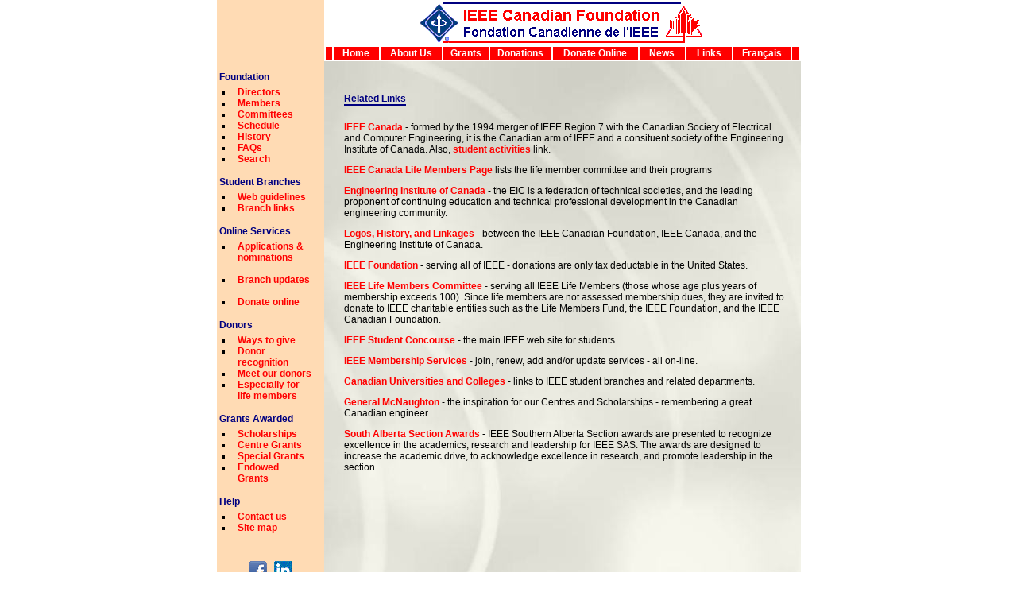

--- FILE ---
content_type: text/html; charset=UTF-8
request_url: https://ieeecanadianfoundation.org/EN/links.php
body_size: 13964
content:
<html>
<head>
<title>IEEE Canadian Foundation</title>
<META NAME="description" CONTENT="Links to Related Organizations to and within IEEE">
<META NAME="keywords" CONTENT="Links Related Organizations IEEE Canada IEEE Foundation Engineering Institute of Canada EIC">
<LINK rel="stylesheet" href="https://www.ieeecanadianfoundation.org/EN/common_e/enstyle.css" type="text/css">
<script src='https://cmp.osano.com/AzyzptTmRlqVd2LRf/eaf1610c-6b87-44e3-83b7-ca4b69f525f7/osano.js'></script></head>

<html>
<head>
<title>IEEE Canadian Foundation - Header</title>
<META NAME="description" CONTENT="Left Navigation Panel ">
<base target="rtop">
<script type="text/javascript" src="jscommun.js">
</script> 
<LINK rel="stylesheet" href="enstyle.css" type="text/css">
<script src='https://cmp.osano.com/AzyzptTmRlqVd2LRf/eaf1610c-6b87-44e3-83b7-ca4b69f525f7/osano.js'></script></head>
<body>
<BODY bgcolor='white' text="black" link="red"  vlink="red" alink="red" 
marginwidth="0" topmargin="0" leftmargin="0" onLoad="rotate()" >

<!-- ******* Outer Table to Define Page Width & Position ****** -->
<table border=0 width=100% cellpadding=0 cellspacing=0>
<tr><td >

<!-- ******* Start Inner Table to Center Page ****** -->
<table align=center border=0 width=624 cellpadding=0 cellspacing=0><tr><td >
<tr><td >


<!-- ******* Top Blue Bar ****** -->
<tr><td colspan=2>
	<table bgcolor="navy" width="100%" border="0" cellspacing="0" cellpadding="0">
		<tr height="0" bgcolor="white">
		<td width="*" align="center" valign="middle">
	</td></tr>
</table> 
</body>
</html>


<!-- ******* Define Left and Right Panels  ****** -->

<html>
<head>
<title>IEEE Canadian Foundation - Left Navigation Panel</title>
<META NAME="description" CONTENT="Left Navigation Panel ">
<base target="rtop">
<LINK rel="stylesheet" href="enstyle.css" type="text/css">
<script src='https://cmp.osano.com/AzyzptTmRlqVd2LRf/eaf1610c-6b87-44e3-83b7-ca4b69f525f7/osano.js'></script></head>
<body>

<!-- ******* Left Nav Panel ****** -->
<td bgcolor="#ffdbb4" width="135" valign="top">
<table width="100%" border="0" cellspacing="0" cellpadding="0">
		<td bgcolor="#ffdbb4" width="135" valign="top"></td>
	<tr>
	<table width="135" bgcolor="#ffdbb4" border="0" cellspacing="0" cellpadding="0">
		<tr>
			<td height="90" width="135"></td>
		</tr>
		<tr>
			<td width="135"><font color="navy">&nbsp;<b>Foundation</b></font>
			<style type="text/css" >
			ul
			{
			margin:0px 10px 10px 15px;
			padding:5px;
			}
			</style>
				<ul type="square" color="white">
					<li><a href="../EN/bod.php" target="_self" class=regular><font color='red'><b>Directors</b></a></font></li>
					<li><a href="../EN/members.php" target="_self" class=regular><font color='red'><b>Members</b></a></font></li>
					<li><a href="../EN/comms.php" target="_self" class=regular><font color='red'><b>Committees</b></a></font></li>
					<li><a href="../EN/schedule.php"  target="_self"    class=regular><font color='red'><b>Schedule</b></a></font></li>
					<li><a href="../EN/history/history.php" target="_self" class=regular><font color='red'><b>History</b></a></font></li>
					<li><a href="../EN/faqs.php"   target="_self" class=regular><font color='red'><b>FAQs</b></a></font></li>
					<li><a href="../EN/search.php" target="_self" class=regular><font color='red'><b>Search</b></a></font></li>
				</ul>
			</td>
		</tr>
		<tr>
			<td width="135"><font color="navy">&nbsp;<b>Student Branches</b></font>
			<ul type='square' color="white">
				<li><a href="../EN/web_guid.php" target="_self" class=regular><font color='red' ><b>Web guidelines</b></a></font></li>
				<li><a href="../EN/branches.php" target="_self" class=regular><font color='red' ><b>Branch links</b></a></font></li>
			</ul>
			</td>
		</tr>
		<tr>
			<td width="135"><font color="navy">&nbsp;<b>Online Services</b></font>
			<ul type='square' color="white">
				<li><a href="../EN/applications.php" target="_self" class=regular><font color='red' ><b>Applications & nominations</b><br><br></a></font></li>
				<li><a href="../EN/forms/sb_e_f1.php" target="_self" class=regular><font color='red' ><b>Branch updates</b><br><br></a></font></li>
				<li><a href="../EN/donateonline.php" target="_self" class=regular><font color='red' ><b>Donate online</b></a></font></li>
			</ul>
			</td>
		</tr>
		<tr>
			<td width="135"><font color="navy">&nbsp;<b>Donors</b></font>
			<ul type='square' color="white">
				<li><a href="../EN/donations.php" target="_self" class=regular><font color='red' ><b>Ways to give</b></a></font></li>
				<li><a href="../EN/don_recognition.php" target="_self" class=regular><font color='red' ><b>Donor recognition</b></a></font></li>
				<li><a href="../EN/donors.php" target="_self" class=regular><font color='red' ><b>Meet our donors</b></a></font></li>
				<li><a href="../EN/don_lmf.php" target="_self" class=regular><font color='red' ><b>Especially for life members</b></a></font></li>
			</ul>
			</td>
		</tr>	
		<tr>
			<td width="135"><font color="navy">&nbsp;<b>Grants Awarded</b></font>
			<ul type='square' color="white">
				<li><a href="../EN/sch_yr.php" target="_self" class="regular"><font color='red'><b>Scholarships</b></a></font></li>
				<li><a href="../EN/lrc_yr.php" target="_self" class='regular'><font color='red'><b>Centre Grants</b></a></font></li> 
				<li><a href="../EN/sp_yr.php" target="_self" class='regular'><font color='red'><b>Special Grants</b></a></font></li> 
				<li><a href="../EN/endow_yr.php" target="_self" class='regular'><font color='red'><b>Endowed Grants</b></a></font></li> 
			</ul>
			</td>
		</tr>
		<tr>
			<td width="135"><font color="navy">&nbsp;<b>Help</b></font>
			<ul type='square' color="white">
				<li><a href="../EN/contacts.php" target="_self" class=regular><font color='red' ><b>Contact us</b></a></font></li>
				<li><a href="../EN/sitemap.php" target="_self" class=regular><font color='red' ><b>Site map</b></a></font></li>
			</ul>
			</td>
		</tr>
		<tr>
			<td width="270"><br><center><a href="https://www.facebook.com/ieeecanadianfoundation" 
			target="_blank"><img src="../images/icon_facebook.gif" title="Follow us on Facebook" vspace="6" hspace="3" alt="Facebook Logo" ></a>
			
			<a href="https://www.linkedin.com/company/ieee-canadian-foundation" 
			target="_blank"><img src="../images/icon_linkedin.gif" title="Follow us on LinkedIn" vspace="6" hspace="3" alt="LinkedIn Logo" ></a></center>
			</td>
		</tr>

</table>
</body>
</html><html>
<head>
<title> IEEE Canadian Foundation - English Top Navigation Panel </title>
<script src='https://cmp.osano.com/AzyzptTmRlqVd2LRf/eaf1610c-6b87-44e3-83b7-ca4b69f525f7/osano.js'></script></head>
<body>
<!-- Blank left Panel -->
<td width="*" valign="top">
<!-- ******* IEEE Canadian Foundation Logo ****** -->
<center>
<link rel="stylesheet" href="enstyle.css" type="text/css">
<table bgcolor='white' width="100%">
	<tr>
<td align=center ><a href=".."><img border="0" vspace="0" 
src="../images/icf_logo_thin.gif" 
title="Go to ICF home page" alt="ICF Logo" ></a></td>
	</tr>
</table>
</center -->

<!-- ******* Main Nav Bar Table Start ******* -->
<center>

<table border="0" width="100%" bgcolor="white">
<tr >
<td bgcolor='red' align=center width='*'></td>
<td bgcolor='red' align=center width='55'><a href='../../EN/index.php' target="_self" class="regular"><font color='white'><b>Home</b></font></a></td>
<td bgcolor='red' align=center width='75'><a href='../../EN/about.php' target="_self" class="regular"><font color='white'><b>About Us</b></font></a></td>
<td bgcolor='red' align=center width='55'><a href='../../EN/grants.php' target="_self" class="regular"><font color='white' ><b>Grants</b></font></a></td> 
<td bgcolor='red' align=center width='75'><a href='../../EN/donations.php' target="_self" class="regular"><font color='white' ><b>Donations</b></font></a></td>
<td bgcolor='red' align=center width='105'><a href='../../EN/donateonline.php' target="_self" class="regular"><font color='white'><b>Donate Online</b></font></a></td>
<td bgcolor='red' align=center width='55'><a href='../../EN/news/index.php' target="_self" class="regular"><font color='white' ><b>News</b></font></a></td>
<td bgcolor='red' align=center width='55'><a href='../../EN/links.php' target="_self" class="regular"><font color='white' ><b>Links</b></font></a></td>
<td bgcolor='red' align=center width='70'><a href='../../FR/index.php' class="regular"><font color='white'><b>Fran&ccedil;ais</b></font></a></td>
<td bgcolor='red' align=center width='*'></td>
</tr>
</table>


</center>
</body>
</html>
<!-- ******* Main Page Content Start ******* -->
<table width="100%" border="0" cellspacing="0" cellpadding="10" class="mainContainer"  >
	<tr>
		<td align=left valign="bottom">
		<table border="0" cellspacing="0" cellpadding="0">
			<tr>
				<td class="regular"> <font color="navy">
<!-- page title here-------->
				<b>Related Links </b></font>
				</td>
			</tr>
			<tr>
				<td bgcolor="navy" height=2></td>
			</tr>
		</table>
		</td>
	</tr>
	<tr>
		<td width="100%" valign="top">
<!-- page text here-------->
		<a href="https://www.ieee.ca/index.htm" target="_blank" class="regular"><font color="red"><b>IEEE Canada</b></font></a> - formed by the 1994 merger of IEEE Region 7 with the Canadian Society of Electrical and Computer Engineering, it is the Canadian arm of IEEE and a consituent society of the Engineering Institute of Canada. Also, <a href="https://www.ieee.ca/students" target="_blank" class="regular"><font color="red"><b>student activities</b></font></a> link.
		<p>
		<a href="https://www.ieee.ca/activities/life_mem.htm" target="_blank" class="regular"><font color="red"><b>IEEE Canada Life Members Page</b></font></a> lists the life member committee and their programs
		<p>
		<a href="https://www.eic-ici.ca/english/home.html" target="_blank" class="regular"><font color="red"><b>Engineering Institute of Canada</b></font></a> - the EIC is a federation of technical societies, and the leading proponent of continuing education and technical professional development in the Canadian engineering community.
		<p>
		<a href="logomore.php" class="regular"><font color="red"><b>Logos, History, 
		and Linkages</b></font></a> - between the IEEE Canadian Foundation, IEEE Canada, and the Engineering Institute of Canada.
		<p>
		<a href="https://www.ieee.org/organizations/foundation.html" target="_blank" class="regular"><font color="red"><b>IEEE Foundation</b></font></a>  - serving all of IEEE - donations are only tax deductable in the United States.
		<p>
		<a href="https://www.ieee.org/organizations/committee/lmc" target="_blank" class="regular"><font color="red"><b>IEEE Life Members Committee</b></font></a> - serving all IEEE Life Members (those whose age plus years of membership exceeds 100). Since life members are not assessed membership dues, they are invited to donate to IEEE charitable entities such as the Life Members Fund, the IEEE
		Foundation, and the IEEE Canadian Foundation.
		<p>
		<a href="https://www.ieee.org/students/" target="_blank" class="regular"><font 
		color="red"><b>IEEE Student Concourse</b></font></a> - the main IEEE web 
		site for students.
		<p>
		<a href="https://www.ieee.org/membership/" target="_blank" class="regular"><font 
		color="red"><b>IEEE Membership Services</b></font></a> - join, renew, add 
		and/or update services - all on-line.
		<p>
		<a href="branches.php" class="regular"><font color="red"><b>Canadian 
		Universities and Colleges</b></font></a> - links to IEEE student branches 
		and related departments.
		<p>
		<a href="general.php" class="regular"><font color="red"><b>General 
        McNaughton</b></font></a> - the inspiration for our Centres and Scholarships - remembering a great Canadian engineer
        <p>
        <a href="https://southern-alberta.ieee.ca/category/awards-and-recognition/"><font color="red"><b>South Alberta Section Awards</b></font></a> - IEEE Southern Alberta Section awards are presented to recognize excellence in the academics, research and leadership for IEEE SAS. The awards are designed to increase the academic drive, to acknowledge excellence in research, and promote leadership in the section.
		</td>
	</tr>
	<tr>
		<td><br><br><br><br><br><br><br><br><br><br><br><br></td>
	</tr>
</table>
<html>
<head>
<title> IEEE Canadian Foundation - Web Page Footer </title>
<LINK rel="stylesheet" href="enstyle.css" type="text/css">
<script src='https://cmp.osano.com/AzyzptTmRlqVd2LRf/eaf1610c-6b87-44e3-83b7-ca4b69f525f7/osano.js'></script></head>
<body>
<!--begining of the footer file -->
<center>
<table width="100%" border="0" cellspacing="0" cellpadding="0">
	<!-- tr>
		<td align="center" bgcolor="#E1E1D7" ></td>
	</tr -->
<!-- start bluebar table -->
<table width="600" border="0" cellspacing="0" cellpadding="0">
	<tr height="3" bgcolor="navy" >
		<td width="*" align="center" valign="middle" ></td>
	</tr>
	<!-- tr>
		<td width="*" align="center" valign="middle"></td>
	</tr -->
	<tr>
		<td align="center" bgcolor="E1E1D7" ><br>		
        <b><i>
            <a href="index.php" target="_self" class="regular">
            <font color='red'>Home Page</font></a> 
		    &nbsp; | &nbsp;
            last update:  
		    2016-09-22		    &nbsp; | &nbsp;
            <a href="/EN/contacts.php" target="_self" class="regular">
            <font color='red'>Feedback Welcome</font></a>
		    &nbsp; | &nbsp;
            <a href="/EN/pdfs/icf_privacy_policy_2015_09_23.pdf" target="_self" class="regular">
            <font color='red'>Privacy Policy</font></a>
            </i></b>
        
        <br><br>
		</td>
	</tr>
</table>
<!-- end of the footer file -->   
</table>   
</center> 
</body>
</html>
</html>


--- FILE ---
content_type: text/css
request_url: https://ieeecanadianfoundation.org/EN/enstyle.css
body_size: 3135
content:
/* IEEE Canadian Foundation - Style Sheet  */
/* Validates W3C as CSS level 3 */

body{
    font-size: 8pt;	
    font-family: Arial, sans-serif;	
    padding: 0;	
    color: #000000;	
    background: #FFFFFF; 
    margin: 0pt;}

td { font-size: 12px; font-family: Arial; color: black; text-decoration: none }
td.freespaceitem { font-size: 4pt }
table, caption {font-size: 8pt;}

a:link {	cursor: pointer; color: red; font-size: 12px; font-family: Arial;text-decoration: none;}
a:visited {cursor: pointer; color: red; font-size: 12px; font-family: Arial;text-decoration: none;}
a:hover {cursor: pointer; color: navy; font-size: 12px; font-family: Arial; text-decoration: underline;font-weight: bold;}
a:active {cursor: pointer; color: red; font-size: 12px; font-family: Arial; text-decoration: none;}

a.regular        { cursor: pointer; color: red; font-size: 12px; font-family:   Arial; text-decoration: none }
a.regular:active { cursor: pointer; color: red; text-decoration: underline;   font-size: 12px; font-family: Arial }
a.regular:hover  { cursor: pointer; color: red; text-decoration: underline; font-size: 12px;   font-family: Arial }
 
a.cc        { cursor: pointer; color: navy; font-size: 12px; font-family: Arial;   text-decoration: none }
a.cc:active { cursor: pointer; color: navy; text-decoration: underline; font-size: 12px;   font-family: Arial }
a.cc:hover  { cursor: pointer; color: navy; text-decoration: underline; font-size: 12px;   font-family: Arial }

li {	padding:0pt 0pt 0pt 5pt;}
 
 .header1     { cursor: none; color: #253f8c; font-size: 20px; font-family:   Arial; font-weight: 400 }
 .header2     { cursor: none; color: #253f8c; font-size: 18px; font-family:   Arial; font-weight: 400 } 
 .header3     { cursor: none; color: navy; font-size: 18px; font-family:   Arial; font-weight: 800 }
 .headert     { cursor: none; color: #253f8c; font-size: 14px; font-family:   Arial; text-decoration: none; font-weight:400}
 .headersub   { cursor: none; color: #009999; font-size: 16px; font-family:   Arial }

 .expandingMenu
{
width:138px;
overflow:hidden;
}

.expandingMenuHeader
{
padding-left:18px;
margin-bottom:0px;
cursor:pointer;
}

.expandingMenuItem
{
width:138px;
padding-left:45px;
background-color:#ffdbb4;
margin-bottom:0px;
}

.expandingMenuGroup
{
width:138px;
border:1px solid #ffdbb4;
margin-bottom:0px;
padding-top:0px;
padding-bottom:0px;
background-color:#ffdbb4;
}

.expandingMenuSelected
{
background-image:url("../EN/common_e/NavyBlue2.gif");
background-repeat:no-repeat;
background-position:1px 3px;
}

.expandingMenuNotSelected
{
background-image:url("../EN/common_e/NavyBlue.gif");
background-repeat:no-repeat;
background-position:1px 3px;
}
.mainContainer{
    background-image: url(../images/icf_back.jpg);
    background-position: left top;
    background-repeat: no-repeat;
    background-color: #E1E1D7;
    padding-top: 30px;
    padding-left: 15px;
    padding-right: 10px;
    font-family: "Arial", Helvetica, sans-serif;
    font-size: 12px;
    padding-bottom: 35px;
}



--- FILE ---
content_type: application/javascript
request_url: https://ieeecanadianfoundation.org/EN/jscommun.js
body_size: 1047
content:
<!-- masquer le code pour certains navigateurs 

function AAAAMMJJ ( dateInternetAConvertir, separ ) { 
	dateInternet = new Date(dateInternetAConvertir); 
	dateAnnee = dateInternet.getYear(); 
	if ( dateAnnee < 1900 ) {		         // Bugs format annees javascript
		dateAnnee = 1900 + dateAnnee }
	dateMois = dateInternet.getMonth() + 1;     // getMonth = 0 - 11
	if ( dateMois < 10 ) {
		dateMois = "0"+dateMois }
	dateJour = dateInternet.getDate();                     
	if ( dateJour < 10 ) {
		dateJour = "0"+dateJour  }
	return( dateAnnee + separ + dateMois + separ + dateJour ); 
} 

function dateModifie ( msg ) { 
	var dateMod = document.lastModified;
	var d = Date.parse(dateMod);              // convert last-modified string to date
	if (d == 0) {                         // unknown date (or January 1, 1970 GMT)
		document.writeln("&nbsp;&nbsp;");
	} else {
		document.writeln("&nbsp;&nbsp;" + msg + ":&nbsp;" + AAAAMMJJ(dateMod, "-") + "&nbsp;&nbsp;");
	} 
} 

// fin du commentaire masquant --> 

